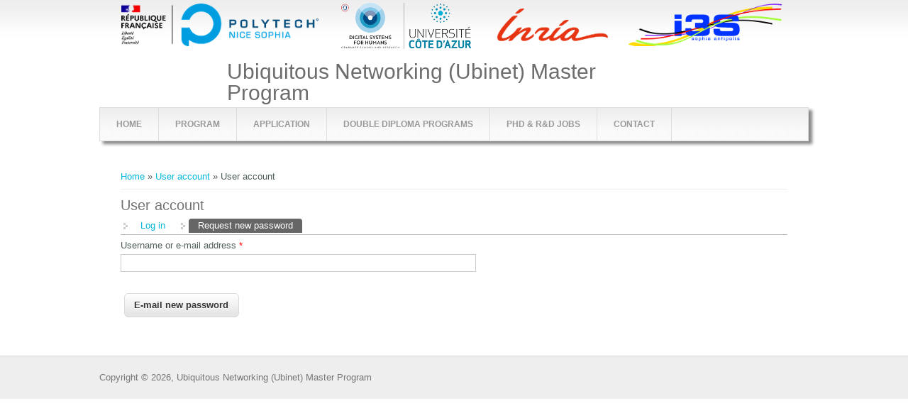

--- FILE ---
content_type: text/html; charset=utf-8
request_url: https://ubinet.univ-cotedazur.fr/user/password
body_size: 2568
content:
<!DOCTYPE html>
<html>
<head>
<meta charset="utf-8" />
<meta name="viewport" content="width=device-width" />
<meta name="generator" content="Drupal 7 (https://www.drupal.org)" />
<link rel="canonical" href="https://ubinet.univ-cotedazur.fr/user/password" />
<link rel="shortlink" href="https://ubinet.univ-cotedazur.fr/user/password" />
<meta name="twitter:card" content="summary" />
<meta name="twitter:url" content="https://ubinet.univ-cotedazur.fr/user/password" />
<meta name="twitter:title" content="User account" />
<meta itemprop="name" content="User account" />
<link rel="shortcut icon" href="https://ubinet.univ-cotedazur.fr/sites/all/themes/lexi_responsive_theme/favicon.ico" type="image/vnd.microsoft.icon" />
<title>MASTER COMPUTER SCIENCE</title>
<link type="text/css" rel="stylesheet" href="https://ubinet.univ-cotedazur.fr/sites/default/files/css/css_xE-rWrJf-fncB6ztZfd2huxqgxu4WO-qwma6Xer30m4.css" media="all" />
<link type="text/css" rel="stylesheet" href="https://ubinet.univ-cotedazur.fr/sites/default/files/css/css_vZ7OMldNxT0kN_1nW7_5iIquAxAdcU-aJ-ucVab5t40.css" media="all" />
<link type="text/css" rel="stylesheet" href="https://ubinet.univ-cotedazur.fr/sites/default/files/css/css_PGbJgHCUCBf4dg7K9Kt8aAwsApndP4GZ9RuToPy3-Fk.css" media="all" />
<link type="text/css" rel="stylesheet" href="https://ubinet.univ-cotedazur.fr/sites/default/files/css/css_7CgXH_8PToHTHn8Zz7L39gK0JouezXsdHVtN4AhLdV8.css" media="all" />
<script type="text/javascript" src="https://ubinet.univ-cotedazur.fr/sites/default/files/js/js_Pt6OpwTd6jcHLRIjrE-eSPLWMxWDkcyYrPTIrXDSON0.js"></script>
<script type="text/javascript" src="https://ubinet.univ-cotedazur.fr/sites/default/files/js/js_onbE0n0cQY6KTDQtHO_E27UBymFC-RuqypZZ6Zxez-o.js"></script>
<script type="text/javascript" src="https://ubinet.univ-cotedazur.fr/sites/default/files/js/js_JmgOWoOkckolQs-KVvG8qyTqp31kKJhXm_vfG4c4CnU.js"></script>
<script type="text/javascript">
<!--//--><![CDATA[//><!--
jQuery.extend(Drupal.settings, {"basePath":"\/","pathPrefix":"","setHasJsCookie":0,"ajaxPageState":{"theme":"lexi_responsive_theme","theme_token":"OP-SRs1e8AXYnjI4WMoK-6UiHQ0SFoPdFjqz-PAOjSw","js":{"sites\/all\/modules\/jquery_update\/replace\/jquery\/1.12\/jquery.min.js":1,"misc\/jquery-extend-3.4.0.js":1,"misc\/jquery-html-prefilter-3.5.0-backport.js":1,"misc\/jquery.once.js":1,"misc\/drupal.js":1,"sites\/all\/modules\/jquery_update\/js\/jquery_browser.js":1,"misc\/form-single-submit.js":1,"sites\/all\/themes\/lexi_responsive_theme\/js\/custom.js":1},"css":{"modules\/system\/system.base.css":1,"modules\/system\/system.menus.css":1,"modules\/system\/system.messages.css":1,"modules\/system\/system.theme.css":1,"modules\/comment\/comment.css":1,"modules\/field\/theme\/field.css":1,"modules\/node\/node.css":1,"modules\/search\/search.css":1,"modules\/user\/user.css":1,"sites\/all\/modules\/views\/css\/views.css":1,"sites\/all\/modules\/ckeditor\/css\/ckeditor.css":1,"sites\/all\/modules\/ctools\/css\/ctools.css":1,"sites\/all\/themes\/lexi_responsive_theme\/style.css":1,"sites\/all\/themes\/lexi_responsive_theme\/media.css":1,"sites\/all\/themes\/lexi_responsive_theme\/local.css":1}},"urlIsAjaxTrusted":{"\/user\/password":true}});
//--><!]]>
</script>
<!--[if IE 8 ]>    <html class="ie8 ielt9"> <![endif]-->
<!--[if lt IE 9]><script src="http://html5shiv.googlecode.com/svn/trunk/html5.js"></script><![endif]-->
</head>
<body class="html not-front not-logged-in no-sidebars page-user page-user-password">
	<div id="skip-link">
		<a href="#main-content" class="element-invisible element-focusable">Skip to main content</a>
	</div>
  	 <!-- /.region -->
	
<div id="header_wrapper">
  <div id="inner_header_wrapper">

    <header id="header" role="banner">
            <div id="logoEpuUcaInriaI3S"><img src="/sites/all/themes/lexi_responsive_theme/../../../default/files/EPU-DS4H-UCA-Inria-I3S.png" alt="logo EPU DS4H UCA Inria I3S" ></div>
      <h1 id="site-title">
        <a href="/" title="Home">Ubiquitous Networking (Ubinet) Master Program</a>
        <div id="site-description"></div>
      </h1>
      
    <div class="clear"></div>
    </header>

          <div class="menu_wrapper">
        <nav id="main-menu"  role="navigation">
          <a class="nav-toggle" href="#">Navigation</a>
          <div class="menu-navigation-container">
            <ul class="menu"><li class="first leaf"><a href="/" title="">Home</a></li>
<li class="leaf"><a href="/UbinetProgram">Program</a></li>
<li class="expanded"><a href="/UBINETApplication">Application</a><ul class="menu"><li class="first last leaf"><a href="/lebanon">Special procedure for Lebanese Students</a></li>
</ul></li>
<li class="leaf"><a href="/node/74" title="">Double Diploma Programs</a></li>
<li class="leaf"><a href="/UbinetPhDjobs">PhD &amp; R&amp;D jobs</a></li>
<li class="last leaf"><a href="/UbinetContact">Contact</a></li>
</ul>          </div>
          <div class="clear"></div>
        </nav>
      </div>
    
  </div>
</div>
  
  <div id="container">

    
    <div class="content-sidebar-wrap">

    <div id="content">
      <div id="breadcrumbs"><h2 class="element-invisible">You are here</h2><nav class="breadcrumb"><a href="/">Home</a> » <a href="/user">User account</a> » User account</nav></div>      <section id="post-content" role="main">
                                <h1 class="page-title">User account</h1>                <div class="tabs-wrapper"><h2 class="element-invisible">Primary tabs</h2><ul class="tabs primary clearfix"><li><a href="/user">Log in</a></li>
<li class="active"><a href="/user/password" class="active">Request new password<span class="element-invisible">(active tab)</span></a></li>
</ul></div>                        <div class="region region-content">
  <div id="block-system-main" class="block block-system">

      
  <div class="content">
    <form action="/user/password" method="post" id="user-pass" accept-charset="UTF-8"><div><div class="form-item form-type-textfield form-item-name">
  <label for="edit-name">Username or e-mail address <span class="form-required" title="This field is required.">*</span></label>
 <input type="text" id="edit-name" name="name" value="" size="60" maxlength="254" class="form-text required" />
</div>
<input type="hidden" name="form_build_id" value="form-SxV--S85gNGTmMfp4ByDdi0c3jDbW2XjkpkBvUnDzMU" />
<input type="hidden" name="form_id" value="user_pass" />
<div class="form-actions form-wrapper" id="edit-actions"><input type="submit" id="edit-submit" name="op" value="E-mail new password" class="form-submit" /></div></div></form>  </div>
  
</div> <!-- /.block -->
</div>
 <!-- /.region -->
      </section> <!-- /#main -->
    </div>
  
      
    </div>

      
</div>

<div id="footer">
  
  <div class="footer_credit">
    <div class="footer_inner_credit">
          
    <div id="copyright">
     <p class="copyright">Copyright &copy; 2026, Ubiquitous Networking (Ubinet) Master Program </p> 
<!--<p class="credits"> Designed by  <a href="http://www.zymphonies.com">Zymphonies</a></p>-->
    <div class="clear"></div>
    </div>
  </div>
  </div>
</div>
	 <!-- /.region -->
</body>
</html>